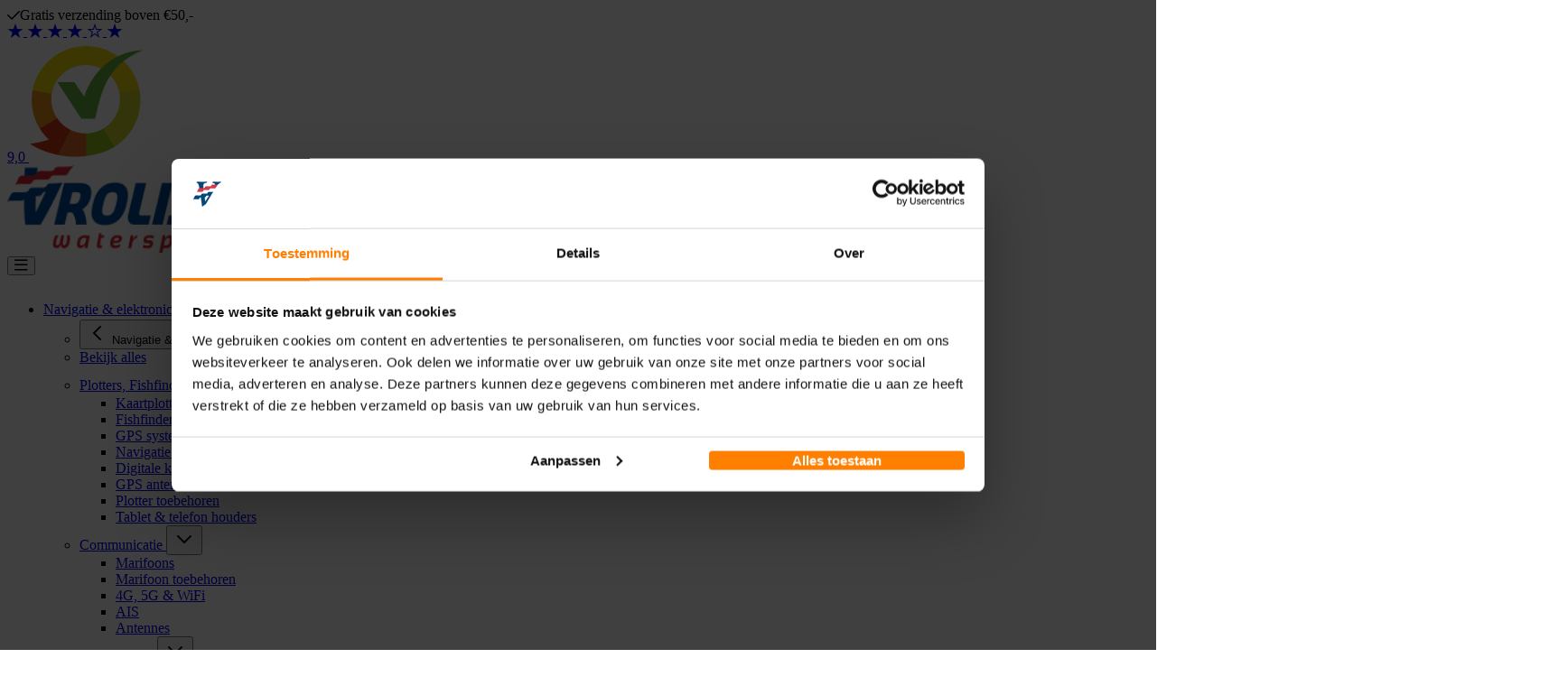

--- FILE ---
content_type: text/css
request_url: https://kit.fontawesome.com/c6275acf37.css
body_size: -71
content:
@import url(https://ka-p.fontawesome.com/releases/v6.7.2/css/pro.min.css?token=c6275acf37);@import url(https://ka-p.fontawesome.com/releases/v6.7.2/css/pro-v4-shims.min.css?token=c6275acf37);@import url(https://ka-p.fontawesome.com/releases/v6.7.2/css/pro-v5-font-face.min.css?token=c6275acf37);@import url(https://ka-p.fontawesome.com/releases/v6.7.2/css/pro-v4-font-face.min.css?token=c6275acf37);